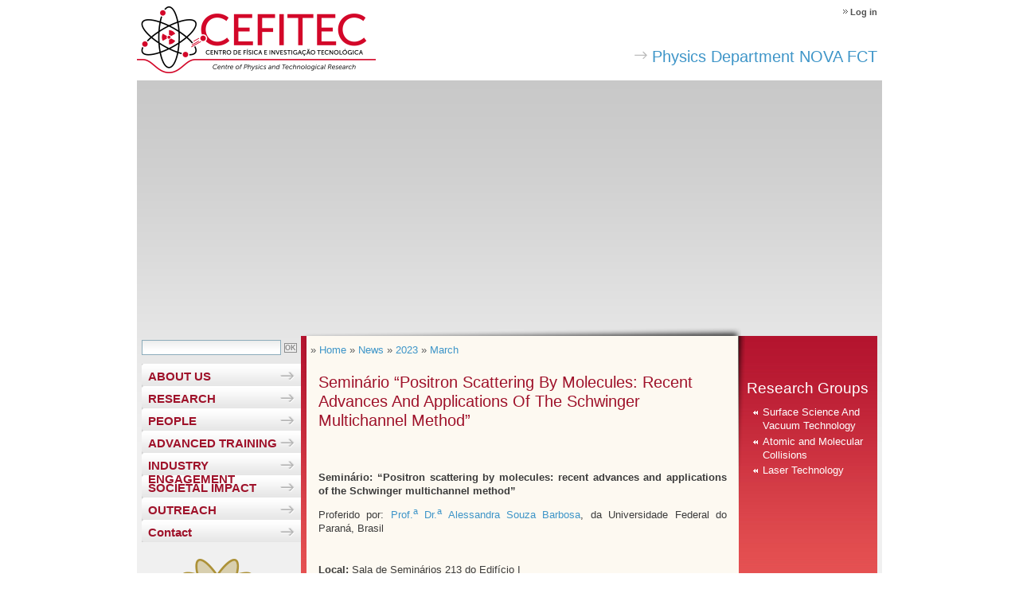

--- FILE ---
content_type: text/html; charset=utf-8
request_url: https://www.cefitec.fct.unl.pt/news/2023/03/seminario-positron-scattering-molecules-recent-advances-and-applications-schwinger-multichannel-meth
body_size: 6829
content:
<!DOCTYPE html PUBLIC "-//W3C//DTD XHTML 1.0 Transitional//EN"
"http://www.w3.org/TR/xhtml1/DTD/xhtml1-transitional.dtd">
<html xmlns="http://www.w3.org/1999/xhtml" xml:lang="en" lang="en" dir="ltr">
  <head>
<meta http-equiv="Content-Type" content="text/html; charset=utf-8" />
<!-- Google tag (gtag.js) -->
<script async src="https://www.googletagmanager.com/gtag/js?id=G-Y40HYQTDYZ"></script>
<script>
  window.dataLayer = window.dataLayer || [];
  function gtag(){dataLayer.push(arguments);}
  gtag('js', new Date());

  gtag('config', 'G-Y40HYQTDYZ');
</script>
    <meta http-equiv="Content-Type" content="text/html; charset=utf-8" />
<script type='text/javascript' src='//s7.addthis.com/js/250/addthis_widget.js#async=1'></script>
<link rel="shortcut icon" href="https://www.cefitec.fct.unl.pt/sites/www.cefitec.fct.unl.pt/files/cefitec_fct_unl_pt_favicon_0.ico" type="image/x-icon" />
<meta name="description" content="  Seminário: “Positron scattering by molecules: recent advances and applications of the Schwinger multichannel method” Proferido por: Prof.a Dr.a Alessandra Souza Barbosa, da Universidade Federal do Paraná, Brasil   Local: Sala de Seminários 213 do Edifício I Por vídeoconferência em:  https://videoconf-colibri.zoo" />
<meta name="abstract" content="Centro de Física e Investigação Tecnológica do Departamento de Física da Faculdade de Ciências e Tecnologia da Universidade Nova de Lisboa" />
<meta name="keywords" content="física,investigação,tecnológica,departamento,faculdade,ciências,tecnologia,fct,universidade,nova,lisboa" />
<link rel="canonical" href="https://www.cefitec.fct.unl.pt/news/2023/03/seminario-positron-scattering-molecules-recent-advances-and-applications-schwinger-multichannel-meth" />
<meta name="revisit-after" content="1 day" />
    <title>Seminário “Positron scattering by molecules: recent advances and applications of the Schwinger multichannel method”  | CEFITEC</title>
    <meta name="author" content="FCT/UNL"/>
    <meta http-equiv="content-language" content="en"/>
    <meta name="ICBM" content="38.661212, -9.205782"/>
    <meta name="geo.position" content="38.661212;-9.205782"/>
    <meta name="geo.placename" content="Quinta da Torre, Caparica, Almada, Portugal"/>
    <meta name="geo.region" content="pt-11"/>
        <link type="text/css" rel="stylesheet" media="all" href="/modules/node/node.css?u" />
<link type="text/css" rel="stylesheet" media="all" href="/modules/system/defaults.css?u" />
<link type="text/css" rel="stylesheet" media="all" href="/modules/system/system.css?u" />
<link type="text/css" rel="stylesheet" media="all" href="/modules/system/system-menus.css?u" />
<link type="text/css" rel="stylesheet" media="all" href="/modules/user/user.css?u" />
<link type="text/css" rel="stylesheet" media="all" href="/sites/all/modules/content/cck/theme/content-module.css?u" />
<link type="text/css" rel="stylesheet" media="all" href="/sites/all/modules/lightbox2/css/lightbox.css?u" />
<link type="text/css" rel="stylesheet" media="all" href="/sites/all/modules/media/filefield/filefield.css?u" />
<link type="text/css" rel="stylesheet" media="all" href="/sites/all/modules/utils/ctools/css/ctools.css?u" />
<link type="text/css" rel="stylesheet" media="all" href="/sites/all/modules/utils/date/date.css?u" />
<link type="text/css" rel="stylesheet" media="all" href="/sites/all/modules/utils/date/date_popup/themes/datepicker.css?u" />
<link type="text/css" rel="stylesheet" media="all" href="/sites/all/modules/utils/date/date_popup/themes/jquery.timeentry.css?u" />
<link type="text/css" rel="stylesheet" media="all" href="/sites/all/modules/navigation/extlink/extlink.css?u" />
<link type="text/css" rel="stylesheet" media="all" href="/sites/all/modules/content/biblio/biblio.css?u" />
<link type="text/css" rel="stylesheet" media="all" href="/sites/all/modules/content/cck/modules/fieldgroup/fieldgroup.css?u" />
<link type="text/css" rel="stylesheet" media="all" href="/sites/all/modules/content/views/css/views.css?u" />
<link type="text/css" rel="stylesheet" media="screen,projection" href="/sites/www.cefitec.fct.unl.pt/themes/cefitec_fct_unl_pt/style.css?u" />
<link type="text/css" rel="stylesheet" media="screen,projection" href="/sites/www.cefitec.fct.unl.pt/themes/cefitec_fct_unl_pt/menu.css?u" />
<link type="text/css" rel="stylesheet" media="screen,projection" href="/sites/www.cefitec.fct.unl.pt/themes/cefitec_fct_unl_pt/typography.css?u" />
        <script type="text/javascript" src="/sites/all/modules/utils/jquery_update/replace/jquery.min.js?u"></script>
<script type="text/javascript" src="/misc/drupal.js?u"></script>
<script type="text/javascript" src="/sites/all/modules/lightbox2/js/auto_image_handling.js?u"></script>
<script type="text/javascript" src="/sites/all/modules/lightbox2/js/lightbox.js?u"></script>
<script type="text/javascript" src="/sites/all/modules/navigation/extlink/extlink.js?u"></script>
<script type="text/javascript" src="/sites/www.cefitec.fct.unl.pt/themes/cefitec_fct_unl_pt/scripts/general.js?u"></script>
<script type="text/javascript">
<!--//--><![CDATA[//><!--
jQuery.extend(Drupal.settings, {"basePath":"\/","lightbox2":{"rtl":"0","file_path":"\/(\\w\\w\/)sites\/www.cefitec.fct.unl.pt\/files","default_image":"\/sites\/all\/modules\/lightbox2\/images\/brokenimage.jpg","border_size":10,"font_color":"000","box_color":"fff","top_position":"","overlay_opacity":"0.8","overlay_color":"000","disable_close_click":1,"resize_sequence":0,"resize_speed":400,"fade_in_speed":400,"slide_down_speed":600,"use_alt_layout":0,"disable_resize":0,"disable_zoom":0,"force_show_nav":0,"show_caption":1,"loop_items":0,"node_link_text":"Ver detalhes da fotografia","node_link_target":0,"image_count":"!current de !total","video_count":"Video !current de !total","page_count":"P\u00e1gina !current de !total","lite_press_x_close":"press \u003ca href=\"#\" onclick=\"hideLightbox(); return FALSE;\"\u003e\u003ckbd\u003ex\u003c\/kbd\u003e\u003c\/a\u003e to close","download_link_text":"","enable_login":false,"enable_contact":false,"keys_close":"c x 27","keys_previous":"p 37","keys_next":"n 39","keys_zoom":"z","keys_play_pause":"32","display_image_size":"preview","image_node_sizes":"(\\.galeria)","trigger_lightbox_classes":"","trigger_lightbox_group_classes":"","trigger_slideshow_classes":"img.galeria, img.image-galeria","trigger_lightframe_classes":"","trigger_lightframe_group_classes":"","custom_class_handler":0,"custom_trigger_classes":"","disable_for_gallery_lists":1,"disable_for_acidfree_gallery_lists":true,"enable_acidfree_videos":true,"slideshow_interval":5000,"slideshow_automatic_start":true,"slideshow_automatic_exit":true,"show_play_pause":true,"pause_on_next_click":false,"pause_on_previous_click":true,"loop_slides":false,"iframe_width":800,"iframe_height":600,"iframe_border":1,"enable_video":0},"extlink":{"extTarget":"_blank","extClass":"ext","extSubdomains":1,"extExclude":"www\\.addthis\\.com","extInclude":"","extCssExclude":"","extCssExplicit":"","extAlert":0,"extAlertText":"This link will take you to an external web site. We are not responsible for their content.","mailtoClass":"mailto"},"addthis":{"config_default":{"services_toolbox":"facebook, twitter, linkedin, addthis, facebook_like, google_plusone","services_compact":"","services_expanded":"","ui_cobrand":"","ui_header_color":"#000000","ui_header_background":"#FFFFFF","ui_click":0,"ui_delay":"","ui_use_addressbook":0,"pubid":"ra-4e0b557e19434b58","data_track_clickback":true,"data_ga_tracker":"pageTracker","ui_use_css":true,"data_use_cookies":false,"ui_language":"en","data_use_flash":false},"share_default":{"templates":{"twitter":""}}}});
//--><!]]>
</script>
<script type="text/javascript">
<!--//--><![CDATA[//><!--
addthis_config = Drupal.settings.addthis.config_default; addthis_share = Drupal.settings.addthis.share_default;
//--><!]]>
</script>
        <!--[if IE]>
      <link type="text/css" rel="stylesheet" media="all" href="/sites/www.cefitec.fct.unl.pt/themes/cefitec_fct_unl_pt/ie6-fix.css" />
    <![endif]-->
  </head>
  <body class="not-front not-logged-in page-node node-type-noticia two-sidebars i18n-en" >

  <!-- Layout -->
  <div id="page">
    <div id="header">
      <div id="header-logo">
        
    <a href='/' title='CEFITEC'>
      <img src='/sites/www.cefitec.fct.unl.pt/themes/cefitec_fct_unl_pt/images/logo_en.png' alt='CEFITEC' />
    </a>      </div>
      <div id="header-menu">
          <div id="block-menu-menu-menu-top" class="clear-block block block-menu">


  <div class="content"><ul class="menu"><li class="leaf first last"><a href="/user/login" title="">Log in</a></li>
</ul></div>
</div>      </div>
      <div id="nome-departamento-seta"><a href="http://www.df.fct.unl.pt" target="blank">Physics Department NOVA FCT</a></div>
      <div id="header-menu-title"></div>
    </div>

    <div id="content">
      <div id="content-top-region">
            <div id="block-block-3" class="clear-block block block-block">


  <div class="content">	<div class="embed-responsive embed-responsive-16by9">
<iframe width="100%" height="315" 
    src="https://www.youtube.com/embed/PmBekiAcqOQ?autoplay=1&mute=1&loop=1&playlist=PmBekiAcqOQ" 
    frameborder="0" 
    allow="autoplay; encrypted-media" 
    allowfullscreen>
</iframe>

	</div>


</div>
</div>      </div>
      <div id="content-left">
        <div id="search-box">
          <form action="/news/2023/03/seminario-positron-scattering-molecules-recent-advances-and-applications-schwinger-multichannel-meth"  accept-charset="UTF-8" method="post" id="search-theme-form">
<div><div class="form-item" id="edit-search-theme-form-1-wrapper">
 <input type="text" maxlength="128" name="search_theme_form" id="edit-search-theme-form-1" size="20" value="" title="Enter the terms you wish to search for." class="form-text" />
</div>
<input type="submit" name="op" id="edit-submit" value="OK"  class="form-submit" />
<input type="hidden" name="form_build_id" id="form-fq7gJjYGlgvzL6R8qO61K5GKGheTn5ECoTqGwn0gORw" value="form-fq7gJjYGlgvzL6R8qO61K5GKGheTn5ECoTqGwn0gORw"  />
<input type="hidden" name="form_id" id="edit-search-theme-form" value="search_theme_form"  />

</div></form>
        </div>
          <div id="block-menu_block-2" class="clear-block block block-menu_block">


  <div class="content"><div class="menu-block-2 menu-name-menu-main-menu parent-mlid-0 menu-level-1">
  <ul class="menu"><li class="expanded first menu-mlid-6095"><a href="/about-us" title="">ABOUT US</a><ul class="menu"><li class="leaf first menu-mlid-1050"><a href="/message-cefitec-coordinator" title="">Message from the Executive Board</a></li>
<li class="leaf menu-mlid-1069"><a href="/governance" title="">Governance</a></li>
<li class="leaf menu-mlid-5643"><a href="/background" title="">History</a></li>
<li class="leaf last menu-mlid-6406"><a href="/documentation-1" title="">Documentation</a></li>
</ul></li>
<li class="expanded menu-mlid-6099"><a href="/research" title="">RESEARCH</a><ul class="menu"><li class="leaf first menu-mlid-6076"><a href="/research-areas" title="">Research Areas</a></li>
<li class="leaf menu-mlid-6078"><a href="/funding-projects" title="">Funding &amp; Projects</a></li>
<li class="leaf menu-mlid-1067"><a href="/recent-publications" title="">Publications</a></li>
<li class="leaf menu-mlid-6407"><a href="/collaborations" title="">Collaborations</a></li>
<li class="leaf menu-mlid-6106"><a href="/equipment" title="">Equipment</a></li>
<li class="leaf last menu-mlid-6436"><a href="/highlights" title="">Highlights</a></li>
</ul></li>
<li class="expanded menu-mlid-1051"><a href="/integrated-researchers" title="">PEOPLE</a><ul class="menu"><li class="leaf first menu-mlid-6416"><a href="/integrated-researchers" title="">Integrated Researchers</a></li>
<li class="leaf menu-mlid-6417"><a href="/external-collaborators" title="">External Collaborators</a></li>
<li class="leaf menu-mlid-1060"><a href="/people/students" title="">PhD Students</a></li>
<li class="leaf last menu-mlid-1062"><a href="/people/secretariat" title="">Technicians</a></li>
</ul></li>
<li class="expanded menu-mlid-6408"><a href="/overview-2022-2023" title="">ADVANCED TRAINING</a><ul class="menu"><li class="leaf first menu-mlid-5897"><a href="/former-phd-students" title="">Former PhD Students</a></li>
<li class="leaf last menu-mlid-6419"><a href="/former-master-students" title="">Former Master Students</a></li>
</ul></li>
<li class="expanded menu-mlid-6409"><a href="/industry-engagement" title="">INDUSTRY ENGAGEMENT</a><ul class="menu"><li class="leaf first menu-mlid-6411"><a href="/services-metrovac" title="">Services</a></li>
<li class="leaf last menu-mlid-6410"><a href="/transfer-technology" title="">Transfer Technology</a></li>
</ul></li>
<li class="leaf menu-mlid-6412"><a href="/societal-impact" title="">SOCIETAL IMPACT</a></li>
<li class="expanded menu-mlid-6413"><a href="/science-dissemination" title="">OUTREACH</a><ul class="menu"><li class="leaf first last menu-mlid-6422"><a href="/cefitec-media" title="">CEFITEC in media</a></li>
</ul></li>
<li class="leaf last menu-mlid-6079"><a href="/contact-us" title="">Contact</a></li>
</ul></div>
</div>
</div>  <div id="block-block-1" class="clear-block block block-block">


  <div class="content"><p><a href="http://sites.fct.unl.pt/rabbit/"><img style="display: block; margin-left: auto; margin-right: auto;" src="/sites/www.cefitec.fct.unl.pt/files/images/logotipos/logo_rabbit.png" alt="" /></a></p>
</div>
</div>  <div id="block-block-2" class="clear-block block block-block">


  <div class="content"><p><a href="http://www.fct.pt/"><img style="display: block; margin-left: auto; margin-right: auto;" src="/sites/www.cefitec.fct.unl.pt/files/images/logotipos/fct.png" alt="" width="170px" /></a></p>
<p style="text-align: center;">UIDB/00068/2020</p>
</div>
</div>      </div>
      <div id="content-middle-right">
        <div id="content-middle" class="content-middle-sec">
          <div id="content-shadow-esquerda"></div>
          <div id="content-shadow-topo"></div>
          <div id="content-shadow-direita"></div>
          <div id="content-top-inner">
                      </div>
          <div class="breadcrumb">» <a href="/">Home</a> » <a href="/news">News</a> » <a href="/noticias/arquivo/2023">2023</a> » <a href="/noticias/arquivo/2023/03">March</a></div>                               
          <h1 class="page-titles">Seminário “Positron scattering by molecules: recent advances and applications of the Schwinger multichannel method” </h1>          <div class="clear-block">
            
<div id="node-507" class="node">
  <div class="content clear-block">
    <p>&nbsp;</p>
<p style="text-align: justify;"><strong>Seminário: “Positron scattering by molecules: recent advances and applications of the Schwinger multichannel method”</strong></p>
<p style="text-align: justify;"><span>Proferido por:&nbsp;</span><span><a href="https://www.cefitec.fct.unl.pt/pessoas/colaboradores/alessandra-souza-barbosa">Prof.<sup>a</sup> Dr.<sup>a</sup>&nbsp;Alessandra Souza Barbosa</a>,&nbsp;da&nbsp;</span><span>Universidade Federal do Paraná, Brasil</span></p>
<p style="text-align: justify;">&nbsp;</p>
<p style="text-align: justify;"><span><strong>Local:</strong> </span><span>Sala de Seminários 213 do Edifício I</span></p>
<p style="text-align: justify;"><span>Por <strong>vídeoconferência</strong> em:&nbsp;</span></p>
<p style="text-align: justify;">https://videoconf-colibri.zoom.us/j/344521416?pwd=WVdzSFQ4cXdJT2oyMzdITjlLaDN6Zz09</p>
<p style="text-align: justify;">&nbsp;</p>
<p style="text-align: justify;"><strong>Resumo:</strong></p>
<p style="text-align: justify;">Due to its fundamental, technological, and biological applications, positron physics is an area of great interest. A crucial aspect of understanding the underlying physics of these applications is the study of positron-molecule scattering since many of these applications are based on basic interactions of positrons with molecules [1]. In recent years, theoretical positron-molecule studies have gained new momentum thanks to the advent of better theoretical methodologies and computer simulations, while experimental advances have significantly improved the available data in literature. However, positron-scattering calculations can be challenging due to intrinsic problems, including the formation of positronium (Ps) when the incoming positron captures one of the target electrons. Even more troublesome, at energies below the Ps formation and electronic excitation thresholds, the agreement between the theoretical calculations and experimental data is far from good. This is mainly due to a poor description of the polarization potential for positron scattering. In this talk we will present results for positron scattering by molecules, obtained with the Schwinger [2] multichannel method. In particular, we will focus on the description of the polarization effects, since the way this usually done in ab-initio methods [3] to recent advances with a model potential implementation [4].</p>
<p style="text-align: justify;"><strong>Referências:</strong></p>
<p style="text-align: justify;">[1] M. J. Brunger, S. J. Buckman, K. Ratnavelu, J. Phys. Chem. Ref. Data 46, 023102 (2017)</p>
<p style="text-align: justify;">[2] J. S. E. Germano and M. A. P. Lima, Phys. Rev. A 47, 3976 (1993).</p>
<p style="text-align: justify;">[3] see, for instance, A Souza Barbosa, S. Sanchez, M. Bettega, J. Phys. Conf. Ser. 1412,&nbsp;052001 (2020) and references therein.</p>
<p style="text-align: justify;">[4] F. Frighetto, A. Souza Barbosa and S. Sanchez, submitted for publication.</p>
<p style="text-align: justify;">&nbsp;</p>
<p style="text-align: justify;"><strong><span>Alessandra Souza Barbosa Bio:</span></strong></p>
<p style="text-align: justify;"><span></span><span>Possui graduação em Bacharelado em Física (2011), Mestrado em Física (2013) e Doutoramento em Física pela Universidade Federal do Paraná (2017), Brasil, com intercâmbio (durante o doutoramento) na Universidade Nova de Lisboa. Atualmente é Professora Adjunta da Universidade Federal do Paraná. Tem experiência na área de Física Atómica e Molecular, trabalhando principalmente com dispersão de electrões e positrões por moléculas e caracterização de estados eletronicamente excitados de moléculas, com publicações regulares nas principais revistas da área de Física Atómica e Molecular. Também tem interesse em questões de género nas ciências e atua no projeto de extensão Meninas e Mulheres nas Ciências, da Universidade Federal do Paraná, pela inclusão e permanência de meninas e mulheres nas ciências.</span></p>
<p style="text-align: justify;"><span>&nbsp;</span></p>
<p>&nbsp;</p>
  </div>
      <div class="links"><ul class="links inline"><li class="addthis first last"><span><div class='addthis_toolbox addthis_default_style ' addthis:url='https://www.cefitec.fct.unl.pt/news/2023/03/seminario-positron-scattering-molecules-recent-advances-and-applications-schwinger-multichannel-meth' addthis:title='Seminário “Positron scattering by molecules: recent advances and applications of the Schwinger multichannel method” ' ><a class='addthis_toolbox_item addthis_button_facebook'></a><a class='addthis_toolbox_item addthis_button_twitter'></a><a class='addthis_toolbox_item addthis_button_linkedin'></a><a class='addthis_toolbox_item addthis_button_compact' ></a><a class='addthis_toolbox_item addthis_button_facebook_like' ></a><a class='addthis_toolbox_item addthis_button_google_plusone'></a></div></span></li>
</ul></div>
  </div>





          </div>
                            </div>
        <div id="content-right" class="content-right-sec">
            <div id="block-menu-menu-menu-direita" class="clear-block block block-menu">

  <h2>Research Groups</h2>

  <div class="content"><ul class="menu"><li class="leaf first"><a href="/surface-science-and-vacuum-technology" title="">Surface Science And Vacuum Technology</a></li>
<li class="leaf"><a href="/atomic-and-molecular-collisions" title="">Atomic and Molecular Collisions</a></li>
<li class="leaf last"><a href="/laser-technology" title="">Laser Technology</a></li>
</ul></div>
</div>        </div>
        <div style="clear:both;"></div>
      </div>
      <div style="clear:both;"></div>
    </div>

    <div id="footer">
      <div id="footer-icones">
        <ul> 
            <li><a id="footer-icon-logofct" class="footer-icon" href="https://www.fct.unl.pt/" target="_blank" rel="external nofollow"><img src="https://www.fct.unl.pt/sites/default/files/images/logo_nova_fct_pt_v.png" alt="Logo FCT NOVA" width="105px"></a></li>
            <li><img class="footer-icon" id="footer-icon-ue" src="/sites/www.cefitec.fct.unl.pt/themes/cefitec_fct_unl_pt/images/bandeira_ue.png"></li>
            <li><img class="footer-icon" id="footer-icon-pt" src="/sites/www.cefitec.fct.unl.pt/themes/cefitec_fct_unl_pt/images/bandeira_pt.png"></li>
            <li><a class="footer-icon" id="footer-icon-fctmctes" target="_blank" href="http://www.fct.pt"></a></li>
            <li><img class="footer-icon" id="footer-icon-ci" src="/sites/www.cefitec.fct.unl.pt/themes/cefitec_fct_unl_pt/images/logo_ciencia_inovacao.png"></li>
        </ul>
      </div>
      <div id="footer-copyright">
        
       NOVA School of Science and Technology<br />
                       Universidade NOVA de Lisboa<br />
       2026
        </div>
  <!--    <div id="footer-bar"></div> -->
    </div>
  </div>
  <!--<div id="header-menu-title"></div>-->
  <!-- /layout -->

  <script type="text/javascript">
<!--//--><![CDATA[//><!--
var _gaq = _gaq || [];_gaq.push(["_setAccount", "UA-21024023-9"]);_gaq.push(["_trackPageview"]);(function() {var ga = document.createElement("script");ga.type = "text/javascript";ga.async = true;ga.src = ("https:" == document.location.protocol ? "https://ssl" : "http://www") + ".google-analytics.com/ga.js";var s = document.getElementsByTagName("script")[0];s.parentNode.insertBefore(ga, s);})();
//--><!]]>
</script>
<script type="text/javascript">
<!--//--><![CDATA[//><!--
if (typeof pageTracker != "undefined") {addthis_config.data_ga_tracker = pageTracker;}
//--><!]]>
</script>
<script type="text/javascript">
<!--//--><![CDATA[//><!--
if (typeof addthis != "undefined") {addthis.init();}
//--><!]]>
</script>
  </body>
</html>


--- FILE ---
content_type: text/css
request_url: https://www.cefitec.fct.unl.pt/sites/www.cefitec.fct.unl.pt/themes/cefitec_fct_unl_pt/style.css?u
body_size: 6906
content:
/* $Id: style.css,v 1.38.2.2 2009/04/27 14:20:53 goba Exp $ */

* {
margin: 0;
}
html, body {
}

body {
  margin: 0;
  padding: 0;
  font: 12px/13px arial,helvetica,verdana,sans-serif;
  color: #000;
  background: #fff none no-repeat scroll center top;
  border:0 none;
  height:100%;
}

input.form-text {
  width:98%;
}

textarea, select {
}

h1, h2, h3, h4, h5, h6 {
  margin: 0;
  padding: 0;
  font-weight: normal;
}
tbody {
  border:0;
}

h1 {
  color: rgb(159,18,42);
  font-size: 175%;
  font-variant: small-caps;
  font-weight: bold;
  line-height: 100%;
  text-transform: capitalize;
}

h2 {
  font-size:150%;
  line-height:120%;
}

h3 {
  font-size: 140%;
  line-height:140%;
}

h4 {
  font-size: 130%;
}

h5 {
  font-size: 120%;
}

h6 {
  font-size: 110%;
}

ul, quote, code, fieldset {
  margin: .5em 0;
}

p {
  margin: 3px 0 9px;
  padding: 0;
}

a {
   outline: none;
}

a:link, a:visited {
  color:#3E95C8;
  text-decoration: none;
}

a:hover {
  text-decoration: underline;
}

a:active, a.active {
  color: #666;
}

hr {

}

ul {
  margin: 0.5em 0 1em;
  padding: 0;
}

ol {
  margin: 0.75em 0 1.25em;
  padding: 0;
}

ol li, ul li {
  margin: 0.4em 0 0.4em .5em; /* LTR */
}

ul.menu, .item-list ul {
  margin: 0; /* LTR */
  padding: 0;
}

ul.menu ul, .item-list ul ul {
  margin-left: 0em; /* LTR */
}

ol li, ul li, ul.menu li, .item-list ul li, li.leaf {
  margin: 0.15em 0 0.15em 0em; /* LTR */
}

ol li, ul li, ul.menu-linha li {
  margin: 0.1em 0 0.1em 0em; /* LTR */
}

ul li, ul.menu li, .item-list ul li, li.leaf {
  padding: 0 0 .2em 18px;
  list-style-type: none;
  list-style-image:none;
 /* background: transparent url(images/menu-leaf.gif) no-repeat 1px .35em;*/ /* LTR */
}
.node ul li, .node ul.menu li, .node .item-list ul li, .node li.leaf, #cia-content-content-main-page-inner ul li {
  background:none no-repeat scroll 0 6px transparent;
  padding:0 0 0 15px;
}

ol li {
  padding: 0 0 .3em;
  margin-left: 2em; /* LTR */
}

ul li.expanded {
 /* background: transparent url(images/menu-expanded.gif) no-repeat 1px .35em;*/ /* LTR */
 /* float:left;*/
}

ul li.collapsed {
/*  background: transparent url(images/menu-collapsed.gif) no-repeat 0px .35em; */ /* LTR */
}

ul li.leaf a, ul li.expanded a, ul li.collapsed a {
  display: block;
/*  color: #777; */
  color: #3E95C8;
}

ul.inline li {
  background: none;
  margin: 0;
  padding: 0 1em 0 0; /* LTR */
}

ol.task-list {
  margin-left: 0; /* LTR */
  list-style-type: none;
  list-style-image: none;
}
ol.task-list li {
  padding: 0.5em 1em 0.5em 2em; /* LTR */
}
ol.task-list li.active {
/*  background: transparent url(images/task-list.png) no-repeat 3px 50%;  LTR */
}
ol.task-list li.done {
  color: #393;
/*  background: transparent url(../../misc/watchdog-ok.png) no-repeat 0px 50%;  LTR */
}
ol.task-list li.active {
  margin-right: 1em; /* LTR */
}

fieldset ul.clear-block li {
  margin: 0;
  padding: 0;
  background-image: none;
}

dl {
  margin: 0.5em 0 1em 1.5em; /* LTR */
}

dl dt {
}

dl dd {
  margin: 0 0 .5em 1.5em; /* LTR */
}

img, a img {
  border: none;
}

table {
  margin: 1em 0;
  width: 100%;
}

thead th {
  border-bottom: 2px solid #d3e7f4;
  color: #494949;
  font-weight: bold;
}

th a:link, th a:visited {
  color: #6f9dbd;
}

td, th {
  padding: .3em .5em;
}
.form-item {
  margin:0;
}
/**
 * Local tasks
 */
ul.primary, ul.primary li, ul.secondary, ul.secondary li {
  border: 0;
  background: none;
  margin: 0;
  padding: 0;
}

#tabs-wrapper {
  border:1px dashed #97B816;
  display:block;
  padding:7px 10px;
}

ul.primary {
  padding: 0;
  float: left; /* LTR */
}
ul.secondary {
  clear: both;
  text-align: left; /* LTR */
  border-bottom: 1px solid #e9eff3;
  margin: -0.2em -26px 1em;
  padding: 0 26px 0.6em;
}
ul.primary li a {
  background-color:transparent;
  border-style:none;
  border-width:0;
  margin-right:2px;
}
ul.primary li.active a {
  background-color:#FFFFFF;
  border-color:#BBBBBB;
  border-style:solid;
  border-width:1px;
}
div.status {
  background:#DADFD8 none repeat scroll 0 0;
  color:#666666;
  font-weight:bold;
  line-height:14px;
  padding-bottom:8px;
  padding-top:8px;
}
div.messages {
  border:3px double #E5342E;
  font-size:13px;
  padding:15px 10px;
  position:absolute;
  right:0px;
  top:0px;
  width:260px;
  z-index:2;
}
.links {
  padding:3px;
}
div.notice{
  background:#97CC00 none repeat scroll 0 0;
  color:#3A5100;
  line-height:20px;
  padding-bottom:8px;
  padding-top:8px;
  z-index:1;
}
div.error{
  background:#97CC00 none repeat scroll 0 0;
  color:red;
  line-height:20px;
  padding-bottom:8px;
  padding-top:8px;
}
div.status a {
  color:#4E4C4C;
}
.form-item input.error, .form-item textarea.error, .form-item select.error {
border:1px solid red;
}
html.js fieldset.collapsible {
  border:1px solid #B0D7EC; 
}
html.js fieldset.collapsible div.fieldset-wrapper {
  padding:5px 10px;
}
html.js fieldset.collapsible legend a {
/*  background:transparent url(images/sprite-seta-forms.png) no-repeat scroll 2px -15px;*/
  padding-left:19px;
}
html.js fieldset.collapsed legend a {
 /* background-image:url(images/sprite-seta-forms.png);*/
  background-position:2px 0px;
}

/**
 * ADMIN MENU
 */

#admin-menu-2 {
  position: fixed; 
  top: 0px; 
  left: 0px; 
  font-size: 9px; 
  font-family: "lucida grande", tahoma, verdana, arial, sans-serif; 
  background: #101010; 
  width: 100%; 
  text-align: left;
}
#admin-menu-2 li a { 
  border-left: 1px solid #323232; 
  border-right: none; 
}
body.admin-menu { 
  margin-top: 20px !important; 
}

/* all lists */
#admin-menu-2, #admin-menu-2 ul {
  display:inline;
  padding: 0; 
  margin: 0; 
  list-style: none; 
  line-height: 1.4em; 
  z-index: 999; 
}
#admin-men-2u ul { 
  position: static; 
}
#admin-menu-2 ul a {
  border-bottom:medium none;
  border-right:1px solid #323232;
  color:#F58633;
  display:block;
  font-size:9px;
  font-weight:bold;
  padding:4px 8px;
  text-align:left;
  text-decoration:none;
  text-transform:none;
  background:none !important; 
}
#admin-menu-2 ul li.admin-menu-tab a { 
  border-right: 1px solid #52565e;
  background:none; 
}
#admin-menu-2 li li a { 
  border-right: none; 
  border-top: 1px solid #323232;
  background:none; 
}

/* all list items */
/* width needed or else Opera goes nuts */
#admin-menu-2 li { 
  float: left; 
  height: 100%; 
  margin: 0 !important; 
  padding: 0 ; 
  list-style-image: none; 
  list-style-type: none; 
  background-image: none; 
}
#admin-menu-2 li.admin-menu-tab { 
  padding-bottom: 1px; 
/*  background: url(images/bkg_tab.png) repeat-x left bottom;  */
}
#admin-menu-2 li li { 
  width: 160px; 
  background: #202020; 
  height:27px;
}

/* second-level lists */
/* Note: Use left instead of display to hide publicly visible menus because display: none isn't read by screen readers */
#admin-menu-2 li ul { 
  position: absolute; 
  background: none; 
  margin: 0; 
  width: 160px; 
  left: -999em; 
  display: none; 
  line-height: 1.2em; 
}

/* third-and-above-level lists */
#admin-menu-2 li li.expandable ul { margin: -20px 0 0 160px; }

#admin-menu-2 li:hover ul ul,
#admin-menu-2 li:hover ul ul ul,
#admin-menu-2 li:hover ul ul ul ul,
#admin-menu-2 li:hover ul ul ul ul ul,
#admin-menu-2 li.iehover ul ul,
#admin-menu-2 li.iehover ul ul ul,
#admin-menu-2 li.iehover ul ul ul ul,
#admin-menu-2 li.iehover ul ul ul ul ul {
  left: -999em;
  display: none;
}

/* lists nested under hovered list items */
#admin-menu-2 li:hover ul,
#admin-menu-2 li li:hover ul,
#admin-menu-2 li li li:hover ul,
#admin-menu-2 li li li li:hover ul,
#admin-menu-2 li li li li li:hover ul,
#admin-menu-2 li.iehover ul,
#admin-menu-2 li li.iehover ul,
#admin-menu-2 li li li.iehover ul,
#admin-menu-2 li li li li.iehover ul,
#admin-menu-2 li li li li li.iehover ul {
  left: auto;
  display: block;
}
#admin-menu-2 li.admin-menu-action:hover ul {
  right: 0;
}

/* second-and-more-level hovering */
/* #admin-menu-2 li li.expandable { background: #45454a url(images/arrow.png) no-repeat 145px 7px; } */
#admin-menu-2 li li:hover,
#admin-menu-2 li li.iehover {
  background-color: #111;
}
#admin-menu-2 li li:hover a,
#admin-menu-2 li li:hover li:hover a,
#admin-menu-2 li li:hover li:hover li:hover a {
  color: #fff;
}
#admin-menu-2 li li.expandable:hover a,
#admin-menu-2 li li.expandable:hover li.expandable:hover a {
  border-color: #666666; color: #eee;
}
#admin-menu-2 li li.expandable:hover li a,
#admin-menu-2 li li.expandable:hover li.expandable:hover li a {
  border-color: #323232;
}
#admin-menu-2 li li:hover li a,
#admin-menu-2 li li.iehover li a,
#admin-menu-2 li li.iehover li.iehover li a {
  color: #eee;
}
#admin-menu-2 li li.iehover a,
#admin-menu-2 li li.iehover li.iehover a,
#admin-menu-2 li li.iehover li.iehover li.iehover a {
  color: #fff; width: 90%; /* IE */
}

/* #210615: Mozilla on Mac fix */
html.js fieldset.collapsible div.fieldset-wrapper { overflow: visible; }

@media print {
  #admin-menu-2 { display: none; }
  body.admin-menu { margin-top: 0 !important; }
}

/**
 * maintenance 
 */

body.maintenance {
  background: transparent url("maintenance/pixel-repeat-body-bg.png") repeat-x scroll center top;
}
#maintenance-header {
  background:url("maintenance/header.png") no-repeat scroll center top transparent;
  height:106px;
  margin:47px 0 100px;
}
#maintenance-content {
  background:url("maintenance/pixel-message-box.png") repeat-y scroll 0 0 transparent;
  margin:auto;
  min-height:155px;
  padding:20px 30px 0;
  width:608px;
}
#maintenance-content p {
  margin:0;
}
#maintenance-content-top { 
  background:url("maintenance/sprite-corners-message-box.png") no-repeat scroll 0 0 transparent;
  height:32px;
  margin:auto;
  width:668px;
}
#maintenance-content-bottom { 
  background:url("maintenance/sprite-corners-message-box.png") no-repeat scroll 0 -38px transparent;
  height:32px;
  margin:auto;
  width:668px;
}

/**
 * CUSTOM 
 */

/*PAGE*/

#page {
  width:936px;
  margin: 8px auto 0;
}

/*HEADER*/

#header {
  margin-bottom:9px;
  position:relative;
}
#header-menu {
  position:absolute;
  top:-1px;
  right:0;
  width:550px;
  height:30px;
  font-size:11px;
  font-weight:bold;
  text-align:right;
}
#header-menu .block-locale {
 float:right;
 width: 40px;
}
#header-menu .block-locale ul {
  
}
#header-menu .block-locale ul li {
  background:none transparent;
  padding:0;
  font-size: 0;
  text-indent: -99999px;
}
#header-menu .block-locale ul li.pt-pt a.language-link {
  background: url("images/PT.png") no-repeat scroll 0 0 transparent;
  height: 15px;
  width: 20px;
}
#header-menu .block-locale ul li.en a.language-link {
  background: url("images/EN.png") no-repeat scroll 0 0 transparent;
  height: 15px;
  width: 20px;
}
#header-menu .block-locale ul li.active {
  display:none;
}
#header-menu .block-locale ul li a {
  display:block;
}
#header-menu .block-menu {
  float:right;
  width: 312px;
}
#header-menu ul {
  float:right;
}
#header-menu ul li {
  background:url("images/seta-left-menu.png") no-repeat scroll 0 5px transparent;
  float:right;
  margin:0 6px 4px 3px;
  padding:0 0 0 9px;
}
#header-menu ul li a:link, #header-menu ul li a:visited {
  color:#505050;
}
#header-menu ul li a.private:link, #header-menu ul li a.private:visited {
  color:#808080;
}
#header-menu ul li a:hover, #header-menu ul li a.active,
#header-menu ul li a.private:hover, #header-menu ul li a.active {
  color:#282828;
  text-decoration:none;
}
#header-menu-title {
  background: none repeat scroll 0 0 #3c94c7;
  color: #FFFFFF;
  /*right: 10px;*/
  right: 8px;
  padding: 3px 6px;
  position: absolute;
  text-align: center;
  top: 35px;
  width: 210px;
  display:none;
  float: right;
}
/*CONTENT*/

#content {
  background:url("images/BG-cinza-geral.gif") repeat-x scroll 0 0 #F0F0F0;
  padding:6px;
  margin:0 0 9px;
}
#content-top-region {
   max-height: 318px;
}
#content-top-region p {
  margin:0;
  padding:0;
}
#content-top-inner {
  position:relative;
  left:-7px; 
  width:550px;
}
#content-top-inner p {
  margin:0;
  padding:0;
}
.faculdade div#content-top-inner div.block {
  border-bottom: solid 5px #97C8E6;
}
#content-middle .node, #content-middle .node-form {
  color:#3C3C3C;
  padding:15px;
}
#content-middle .node-form .form-item {
  padding: 5px 0 2px;
}
#content-middle .node-form .wysiwyg-field-edit-body{
  display:none;
}
#content-middle .node-form .body-field-wrapper p {
  display:none;
}
#content-middle .node ul {
  margin: 0 0 0 15px;
}
#content-middle .node ul li {
  list-style-position: outside;
  list-style-type: square;
  padding:0;
  margin:0 0 0 15px;
  line-height: 150%;
}

#content-middle .page-titles {
  padding:11px 15px 0;
}
#content-left {
  float:left;
  background:none;
  width:200px;
}
#content-left .block {
  margin-bottom:20px;
}
#search-box {
  margin-top:5px;
}
#search-box .form-item {
  display:inline;
}
#search-box .form-text{
  background:url("images/input_background.gif") repeat-x scroll 0 0 #fff;
  border:1px solid #8CACBB;
  color:#000;
  font-family:"Lucida Grande",Verdana,Lucida,Helvetica,Arial,sans-serif;
  vertical-align:middle;
  width:169px;
}
#search-box .form-submit{
  background-color:#F0F0F0;
  border:1px solid #8C8C8C;
  color:#8C8C8C;
  font-family:verdana,sans-serif;
  font-weight:bold;
  margin-top:2px;
  padding:0;
  text-transform:uppercase;
  display:inline;
  cursor:pointer;
  font-size:9px;
}
#content-middle-right {
  float:left;
  width:724px;
  background: url('images/bg.jpg') repeat-x rgb(230,83,83);
}
#content-middle {
  float:left;
  width:500px;
  position:relative;
}
.content-middle-sec {
  background: rgb(253,249,241);
  margin-bottom: 7px;
  margin-left: 7px;
  width: 543px !important;
  min-height: 425px;
/*  z-index: 2; */
}
#content-right {
  background: url("images/BG-azul-home.gif") repeat-x scroll 0 0 transparent;
  float:left;
  width:224px;
  margin-bottom: 6px;
}
.content-right-sec {
  width:174px !important;
  background:none transparent !important;
}
/*FOOTER*/

#footer {
  height: 50px;
  position:relative;
}
#footer-icons {
  position:absolute;
  left: -15px;
  top: -15px;
}
#footer ul li {
  margin:0;
  padding:0 15px 0 0;
  float:left;
}
a.footer-icon:link, a.footer-icon:visited  {
  opacity: .8; 				/* Standard: FF gt 1.5, Opera, Safari */
  filter: alpha(opacity=80); 		/* IE lt 8 */
  -ms-filter: "alpha(opacity=80)"; 	/* IE 8 */
  -khtml-opacity: .80; 			/* Safari 1.x */
  -moz-opacity: .80; 			/* FF lt 1.5, Netscape */
}
a.footer-icon:hover {
  opacity: 1; 				/* Standard: FF gt 1.5, Opera, Safari */
  filter: alpha(opacity=100); 		/* IE lt 8 */
  -ms-filter: "alpha(opacity=100)"; 	/* IE 8 */
  -khtml-opacity: 1; 			/* Safari 1.x */
  -moz-opacity: 1; 			/* FF lt 1.5, Netscape */
}
a.footer-icon {
  display:block;
  background:url(images/sprite-fct.png) no-repeat 0 10px;
}

#footer-icon-logofct {
    background: url('https://www.fct.unl.pt/sites/default/files/images/logo_nova_fct_pt_v.png');
    height: 60px;
    width: 105px;
}

a#footer-icon-fct {
  background: url(images/logo_fct_footer.jpg) no-repeat 0 0px;
  height: 30px;
  margin-top: 10px;
  width: 190px;
}
#footer-icon-ue {
  height: 25px;
  margin-top: 15px;
  width: 37px;
}
#footer-icon-pt {
  height:25px;
  width:37px;
  margin-top: 15px;
}
a#footer-icon-fctmctes {
  background: url(https://www.cefitec.fct.unl.pt/sites/www.cefitec.fct.unl.pt/files/images/logotipos/fct_footer.png) no-repeat 0 0px;
  height:32px;
  width:100px;
  margin-top:15px;
}
#footer-icon-ci {
  height:25px;
  width:55px;
  margin-top:15px;
}
a#footer-icon-run {
  background-position: -200px -100px;
  height:38px;
  width:104px;
  margin-top:3px;
}
#footer-copyright {
  position:absolute;
  right:0;
  top:0;
  color: #787878;
  font-size: 10px;
  padding-right: 6px;
  padding-top: 0px;
  text-align: right;
  line-height: 120%;
}
#footer-bar {
  background-color: #F0F0F0;
  height:4px;
  width:100%;
  position:absolute;
  bottom:0;
  left:0;
}


/*IMAGEM FRONT*/

#front-image {
  left: 0;
  position: absolute;
  top: 0;
}
#front-image p {
  margin:0;
  padding:0;
}

/*NOTICIAS FRONT*/

#front-news {
  margin: -37px 10px 0 8px;
  position: relative;
  z-index: 10;
}

#view-noticias-header-pt-pt {
  background: url("images/noticias.png") no-repeat scroll 0 0 transparent;
  height: 28px;
  left: 8px;
  position: relative;
  top: 16px;
  width: 125px;
  z-index: 4;
}
#view-noticias-header-en {
  /* background: url("images/news.png") no-repeat scroll 0 0 transparent; */
  height: 28px;
  left: 8px;
  position: relative;
  top: 16px;
  width: 125px;
  z-index: 5;
}

#content-shadow {
/*  background: url("images/sombra-destaques.png") no-repeat scroll 0 0 transparent; */
background: url("images/sombra_main_area.png") no-repeat scroll 0 0 transparent;
  height: 242px;
  left: -2px;
  position: absolute;
  top: -11px;
  width: 555px;
}

#content-shadow-esquerda {
/*  background: url("images/sombra-destaques.png") no-repeat scroll 0 0 transparent; */
  background: url("images/sombra_esq.png") no-repeat scroll 0 0 transparent;
  left: -4px;
  position: absolute;
  top: 0px;
  height: 129px;
  width: 4px;
}

#content-shadow-topo {
/*  background: url("images/sombra-destaques.png") no-repeat scroll 0 0 transparent; */
  background: url("images/sombra_topo.png") no-repeat scroll 0 0 transparent;
  left: -9px;
  position: absolute;
  top: -11px;
  height: 11px;
  width: 555px;
  z-index: 6;
}

#content-shadow-direita {
/*  background: url("images/sombra-destaques.png") no-repeat scroll 0 0 transparent; */
  background: url("images/sombra_dta.png") no-repeat scroll 0 0 transparent;
  left: 542px;
  position: absolute;
  top: 0px;
  height: 231px;
  width: 9px;
}

#front-news .views-row {
  border-bottom:1px solid #bbb;
  padding: 15px 8px;
/*  background: #EEF7FC; */
}
#front-news .views-row-first {
  background:transparent;
  padding:0;
  position:relative;
}
#front-news .views-row-last {
  border:0 none;
}
#front-news .views-row .views-field-title a {
  color: #191919 !important;
  font-size: 16px;
  line-height: 19px;
}

#front-news .views-row .views-field-title a:hover {
  text-decoration: underline;
}

#front-news .views-row-first .views-field-title {
  background: none repeat scroll 0 0;
  padding: 16px 8px 0px;
  
}
#front-news .views-row .views-field-created {
  color: #828282;
  font-size: 10px;
  font-weight: bold;
}
#front-news .views-row-first .views-field-created {
/*  background:#EEF7FC; */
  padding:0 8px 4px;
}
#front-news .views-row .views-field-field-resumo-value {
  color: #191919;
  font-size: 13px;
  line-height: 14px;
  padding:8px 0 0;
  text-align: justify;
}
#front-news .views-row-first .views-field-field-resumo-value {
/*  background:#EEF7FC; */
  padding:3px 8px 15px;
}
#front-news .views-row img {
  float:right;
  padding-left:10px;
  padding-top:10px;
}

#front-news .views-row-first img {
    float: right;
    position: relative;
    left: 0px;
    top: 0px;
    padding-left: 10px;
}

.view-id-archive, .view-display-id-page_1, .view-display-id-page_2, .view-id-nodequeue_2 {
  padding:10px;
}
.view-id-archive .views-row {
  border-bottom: 1px solid #C8C8C8;
  margin: 5px 0 10px;
  padding-bottom: 10px;
}
.view-display-id-page_1 .views-row, 
.view-display-id-page_2 .views-row,
.view-id-nodequeue_2 .views-row {
  margin: 5px 0 10px;
}
.view-id-archive .views-row .views-field-title, 
.view-display-id-page_1 .views-row .views-field-title, 
.view-display-id-page_2 .views-row .views-field-title,
.view-id-nodequeue_2 .views-row .views-field-title {
  background: url("images/seta-noticias.png") no-repeat scroll 0 3px transparent;
  color: rgb(159,18,42);
  font-size: 16px;
  font-weight: normal;
  line-height: 18px;
  text-transform: none;
  padding-left: 24px;
}
.view-display-id-page_1 .views-row .views-field-title a, 
.view-display-id-page_2 .views-row .views-field-title a,
.view-id-nodequeue_2 .views-row .views-field-title a {
  color: rgb(159,18,42);
  font-size: 16px;
  font-weight: normal;
  line-height: 18px;
  text-transform: none;

}
.view-id-archive .views-row .views-field-teaser p,
.view-display-id-page_1 .views-row .views-field-teaser p,
.view-display-id-page_2 .views-row .views-field-teaser p,
.view-id-nodequeue_2 .views-row .views-field-teaser p {
  margin:1px 0;
}
.view-id-archive .views-row .views-field-created,
.view-display-id-page_1 .views-row .views-field-created,
.view-display-id-page_2 .views-row .views-field-created,
.view-id-nodequeue_2 .views-row .views-field-created {
  color: #787878 ;
  font-size: 11px;
  font-weight: bold;
}

/*BLOCOS RIGHT*/

#content-right .block-views {
  background: url("images/sombra-noticias.png") no-repeat scroll -3px 31px transparent;
}
#content-right .block .view-content {
  background: none repeat scroll 0 0 #FFFFFF;
  margin-top: 1px;
  padding: 20px 2px 8px 8px;
  width: 210px;
}
#content-right .block-views .view-empty {
  background: none repeat scroll 0 0 #FFFFFF;
  margin-right: 4px;
  min-height: 118px;
  padding: 25px 0;
}
/*EVENTOS HOME*/

#view-eventos-header-pt-pt {
  background: url("images/provas.png") no-repeat scroll 0 0 transparent;
  height: 22px;
  width: 82px;
  margin-left:8px;
}
#view-eventos-header-en {
  background: url("images/events.png") no-repeat scroll 0 0 transparent;
  height: 22px;
  width: 82px;
  margin-left:8px;
}

.view-eventos-home .views-row {
  margin:5px 0;
}
.view-eventos-home .views-field-field-data-value {
  background: none repeat scroll 0 0 #7EC3D0;
  color: #FFFFFF;
  float: left;
  font-weight: bold;
  width: 27px;
}
.view-eventos-home .views-field-field-categoria-value {
  display:inline;
  margin-left: 8px;
}
.view-eventos-home .views-field-title {
  margin-left: 38px;
}
.view-eventos-home .views-field-title a {
  color: #3E95C8;
}
.view-eventos-home .view-header {
  height: 22px;
  position: relative;
  width: 100%;
  padding-top: 15px;
}
.view-eventos-home .view-footer {
  background: none repeat scroll 0 0 #FFFFFF;
  padding: 10px 2px 5px 8px;
  position: relative;
  width: 210px;
}
#link-proximos-pt-pt {
  background:url(images/sprite-fct-2.png) no-repeat 0 0;
  display: block;
  height: 14px;
  left: 5px;
  position: absolute;
  top: 43px;
  width: 67px;
}
#link-proximos-en {
  background:url(images/upcoming.png) no-repeat 0 0;
  display: block;
  height: 14px;
  left: 5px;
  position: absolute;
  top: 43px;
  width: 67px;
}
#link-hoje-pt-pt {
  background: url("images/sprite-fct-2.png") no-repeat scroll 0 -16px transparent;
  display:block;
  width:48px;
  height:14px;
  left: -3px;
  position: relative;
}
#link-hoje-en {
  background: url("images/today.png") no-repeat scroll 0 0 transparent;
  display:block;
  width:48px;
  height:14px;
  left: -3px;
  position: relative;
}

.link-mais {
  background: url("images/sprite-fct-2.png") no-repeat scroll -50px -16px transparent;
  display: block;
  height: 14px;
  position: relative;
  right:8px;
  top: -5px;
  width: 17px;
  float: right;
}
.view-display-id-page_1, .view-display-id-page_2, .view-display-id-page_3, .view-display-id-page_4, .view-id-nodequeue_2 {
  padding:10px;
} 
.view-display-id-page_1 h3, .view-display-id-page_2 h3, .view-display-id-page_3 h3, .view-display-id-page_4 h3, .view-id-nodequeue_2 h3 {
  font-size:14px;
} 
.view-display-id-page_1 .views-field-field-data-value,
.view-display-id-page_2 .views-field-field-data-value,
.view-display-id-page_3 .views-field-field-data-value,
.view-display-id-page_4 .views-field-field-data-value,
.view-id-nodequeue_2 .views-field-field-data-value {
    background: none repeat scroll 0 0 #BBAD83;
    color: #000000;
    float: left;
    font-weight: bold;
    margin-right: 10px;
    padding: 2px;
    width: auto;
}

/*NOTICIAS RIGHT*/

#view-noticias-right-header-pt-pt {
  background: url("images/noticias.png") no-repeat scroll 0 0 transparent;
  height: 22px;
  width: 95px;
  margin-left:8px;
}

#view-noticias-right-header-en {
  background: url("images/news.png") no-repeat scroll 0 0 transparent;
  height: 22px;
  width: 95px;
  margin-left:8px;
}

.view-noticias-front-right .view-header {
  height: 22px;
  position: relative;
  width: 100%;
  padding-top: 15px;
}
.view-noticias-front-right .view-footer {
  background: none ;
  padding: 10px 2px 5px 8px;
  position: relative;
  width: 520px;
}
#content-right .view-noticias-front-right .view-content {
  padding-right: 8px;
  padding-top: 8px;
  width: 203px;
}
#content-right .view-noticias-front-right .views-row {
  border-bottom:1px solid #ccc;
  padding-bottom:8px;
  margin-bottom:8px;
}
#content-right .view-noticias-front-right .views-row-last {
  border-bottom:0 none;
  padding-bottom:0px;
  margin-bottom:0px;
}
.view-noticias-front-right .views-field-title {
  margin-bottom:4px;
} 
.view-noticias-front-right .views-field-title a {
  color: #191919;
  font-size: 13px;
}
.view-noticias-front-right .views-field-field-resumo-value {
  font-size: 11px;
  color: #191919;
 }

 .ddblock-content img {
   padding:0 !important;
   border:0 none !important;
 }
#content-left #block-user-1 ul.menu li a:link, #content-left #block-user-1 ul.menu li a:visited {
  background:transparent none;
  font-size:13px;
}

 /*SECCOES*/

 /*Faculdade*/

body.faculdade #content-middle-right {
/*  background: url('images/cfa_bg.png') repeat-x rgb(233,200,113); */
}
body.faculdade table.menu-right-faculdade a {
  color: #000000;
}
body.faculdade h1.page-titles {
  color: rgb(105,69,47);
  font-weight: normal;
  line-height: 110%;
  font-size: 19px;
  font-variant: small-caps;
  font-weight: normal;
}

.faculdade h1, .faculdade h2, .faculdade h3, .faculdade h4, .faculdade h5, .faculdade h6 {
  color: rgb(105,69,47);
}

.faculdade h2 {
  font-variant: small-caps;
}


/*Candidato*/

body.candidato #content-middle-right {
  background: url("images/background-candidato.png") repeat-x scroll 0 0 #B2DD4B;
}
body.candidato h1.page-titles {
  font-weight: normal;
  line-height: 110%;
  font-size: 19px;
  font-variant: small-caps;
  font-weight: normal;
}

.candidato h1, .candidato h2, .candidato h3, .candidato h4, .candidato h5, .candidato h6 {
  color:#587F20;
}

.candidato h2 {
  font-variant: small-caps;
}

.curso-quadro {
color: white ; 
background-color: rgb(122,183,25);
padding: 8px ; }

div.separator {
margin: 8px 0 8px 0;
}

div.separator-black { 
position: relative;
top: 0;
left: 0;
height: 3px;
font-size: 1px;
margin: 1px 0 1px 0;
border: 0;
padding: 0 ; 
background: transparent url('images/black1-3x1.gif') repeat-x scroll left top ;
}

div.separator-white {
position: relative;
top: 0;
left: 0;
height: 3px;
font-size: 1px;
margin: 1px 0 1px 0;
border: 0;
padding: 0;
background: transparent url('images/white1-3x1.gif') repeat-x scroll left top;
}





/*Estudante*/

body.estudante #content-middle-right {
  background: none repeat-x scroll 0 0 #F4D55F;
}
body.estudante h1.page-titles {
  color:#A47533;
  font-weight: normal;
  line-height: 110%;
  font-size: 19px;
  font-variant: small-caps;
  font-weight: normal;
}

/*Ensino*/

body.ensino #content-middle-right {
  background: none repeat-x scroll 0 0 #B6C992;
}
body.ensino h1.page-titles {
  color:#667848;
  font-weight: normal;
  line-height: 110%;
  font-size: 19px;
  font-variant: small-caps;
  font-weight: normal;
}

/*Departamentos*/

body.departamento #content-middle-right {
  background: none repeat-x scroll 0 0 #99CCDA;
}
body.departamento h1.page-titles {
  color:#50797F;
  font-weight: normal;
  line-height: 110%;
  font-size: 19px;
  font-variant: small-caps;
  font-weight: normal;
}

/*Investigacao*/

body.investigacao #content-middle-right {
  background: none repeat-x scroll 0 0 #F9C68A;
}
body.investigacao h1.page-titles {
  color:#B76841;
  font-weight: normal;
  line-height: 110%;
  font-size: 19px;
  font-variant: small-caps;
  font-weight: normal;
}

/*Pessoal*/

body.pessoal #content-middle-right {
  background: none repeat-x scroll 0 0 #E1BFD8;
}
body.pessoal h1.page-titles {
  color:#9D7289;
  font-weight: normal;
  line-height: 110%;
  font-size: 19px;
  font-variant: small-caps;
  font-weight: normal;
}

 /*Noticias*/

body.noticias #content-middle-right {
  background: none repeat scroll 0 0 #8DC8E6;
}
body.noticias h1.page-titles {
  color: #2E6A8D;
  font-weight: normal;
  line-height: 110%;
  font-size: 19px;
  font-variant: small-caps;
  font-weight: normal;
}
body.noticias .content-right-sec {
  background: url("images/imagem-lista-atalhos-aq.jpeg") no-repeat scroll 0 0 transparent !important;
  min-height: 318px;
  width: 174px !important;
}


 /*Eventos*/

body.eventos #content-middle-right {
  background: none repeat scroll 0 0 #8DC8E6;
}
body.eventos h1.page-titles {
  color: #2E6A8D;
  font-weight: normal;
  line-height: 110%;
  font-size: 19px;
  font-variant: small-caps;
  font-weight: normal;
}
body.eventos .content-right-sec {
  background: url("images/imagem-lista-atalhos-eventos.jpeg") no-repeat scroll 0 0 transparent !important;
  min-height: 318px;
  width: 174px !important;
}


/*NO Right Bar*/

body.no-rightbar #content-top-region,
body.no-rightbar #content-right {
  display:none;
}
body.no-rightbar #content-middle {
  width:710px !important;
}

/* Vertical align top */
.top {
    vertical-align: top;
}

/* Font size */
.small {
    font-size: 90%;
}

div.formulario-eventos {
  margin-left: 10px;
  margin-top: 275px;
}

/*NOME DEPARTAMENTO*/

#nome-departamento-seta {
  background: url("/sites/www.cefitec.fct.unl.pt/files/images/header/web_topo.png") no-repeat scroll 0px 1px transparent;
  position:absolute;
  right:0;
  top: 55px;
  color: #0f7169; 
  font-size: 20px; 
  font-weight: normal !important;
  padding-right: 6px;
  padding-left: 22px;
  text-align: right;
}


#nome-departamento-link{
  background: url("/sites/www.cefitec.fct.unl.pt/files/images/header/link_dpt.png") 0px 0 no-repeat;
  height: 16px; 
  width: 229px;
  display: block;
}
#nome-departamento-link:hover{
  background: url("/sites/www.cefitec.fct.unl.pt/files/images/header/link_dpt_hover.png") 0 0 no-repeat;
}


/* RSS feeds */
.block .feed-icon img {
  position: relative;
  left: 5px;
  top: -21px;
}

/* Breadcrumb */
#breadcrumb {
  margin-left: 15px;
  margin-top: 15px;
}

#breadcrumb a {
  color: #7F1212;
}

/* Pessoas */
div#person-top, div#person-bottom {
 
}

div#person-hr {
  border-bottom: 7px solid rgb(230,83,83);
  clear: both;
  padding-top: 25px;
}

div#person-photo {
 /* background: url(images/person-shadow-top.png) no-repeat 100% 0%, url(images/person-shadow-right.png) no-repeat 100% 0%; */
/*   background: url(//www.di.fct.unl.pt/sites/www.di.fct.unl.pt/files/images/sombra-foto.png) no-repeat 100% 0%; */
  float: left;
  margin-left: 12px;
}

div#person-photo img {
  margin: 2px 5px 0px 5px;
}

div#person-basic-info {
  float: left;
  margin-left: 12px;
  width: 380px;
}

div#person-other-info {
  clear: both;
  margin-left: 17px;
}

div#person label {
  color: #7F1212;
}

p.title-right { 
    font-family: trebuchet ms,arial,helvetica,verdana,sans-serif;
    font-weight: bold;
    font-size: 15px; 
    color: rgb(105,69,47);
    margin-left: 17px;

}

/* Breadcrumb */
div.breadcrumb {
  margin: 5px;
}

div.breadcrumb a {
  line-height: 200%;
}



--- FILE ---
content_type: text/css
request_url: https://www.cefitec.fct.unl.pt/sites/www.cefitec.fct.unl.pt/themes/cefitec_fct_unl_pt/menu.css?u
body_size: 917
content:
/*  --------------------------------------------------------------------
    Menu da esquerda (Principal)
--------------------------------------------------------------------- */
#content-left ul.menu {
  margin-top:11px;
}
#content-left ul.menu li ul {
  display:none;
  margin:0px;
  padding-left:7px;
}
#content-left ul.menu li ul li a {
  height:auto !important;
}
#content-left ul.menu li ul li a:link, #content-left ul.menu li ul li a:visited {
  background: none repeat scroll 0 0 rgb(234,202,202);
  border-bottom: 1px solid #FFFFFF;
  color: #000000;
  font-weight: normal;
  font-size: 12px;
  width: auto;
  font-family: arial,helvetica,verdana,sans-serif;
  padding:6px;
}
#content-left ul.menu li ul li a:hover, #content-left ul.menu li ul li a.active {
  background: none repeat scroll 0 0 rgb(205,168,170);
}
#content-left ul.menu li.active-trail ul {
  display:block;
}
#content-left ul.menu li {
  margin:0;
  padding:0;
}
#content-left ul.menu li a:link, #content-left ul.menu li a:visited {
  color: rgb(159,18,42);
  display: block;
  padding: 7px 7px 2px 8px;
  width: 185px;
  font-family: trebuchet ms,arial,helvetica,verdana,sans-serif;
  font-size: 15px;
  background: url("images/sprite-fct.png") no-repeat scroll 0 0 transparent;
  height: 19px;
  margin-right: 0;
  width: 185px;
  font-weight:bold;
}
#content-left ul.menu li a:hover, #content-left ul.menu li a.active {
  background: url("images/hover.png") no-repeat;
  text-decoration:none;
  color: rgb(255,255,255);
}

#content-left ul.menu li a.active {
  background: url("images/open.png") no-repeat;
}


/*  --------------------------------------------------------------------
    Menu da esquerda (Aluno)
--------------------------------------------------------------------- */
#block-menu-menu-menu-aluno h2 {
  background: url("images/sprite-fct.png") no-repeat scroll 0 0 transparent;
  color: #647f13;
  display: block;
  font-family: arial,helvetica,verdana,sans-serif;
  font-size: 15px;
  font-weight: bold;
  height: 19px;
  margin: 0;
  padding: 7px 7px 2px 8px;
  width: 185px;
}

#block-menu-menu-menu-aluno ul.menu {
  margin-top: 0px;
}

#block-menu-menu-menu-aluno ul.menu li a {
  height: 35px !important;
}

#block-menu-menu-menu-aluno ul.menu li a:link, #block-menu-menu-menu-aluno ul.menu li a:visited {
  background: none repeat scroll 0 0 #ffffff;
  color: #464646;
  font-size: 13px;
  font-style: normal;
  font-weight: normal;
}

#block-menu-menu-menu-aluno ul.menu li a:hover, #block-menu-menu-menu-aluno ul.menu li a.active {
  background: none repeat scroll 0 0 #b6da4a;
}


/*  --------------------------------------------------------------------
    Menu da direita
--------------------------------------------------------------------- */

/*  --------------------------------------------------------------------
    Right side menu
--------------------------------------------------------------------- */
#content-right  {
  margin-top: 30px;
}

#content-right .menu li {
  background: none;
  color: #ffffff;
  margin: 0px 5px 0px 0px;
}

#content-right .menu a {
  background: transparent url('images/menu-dta.png') no-repeat 0px 7px;
  color: #ffffff;
  margin-bottom: 0px;
  padding-left: 12px;
}

#content-right .menu a:hover {
  color: #ffffff;
  text-decoration: underline;
}

#content-right .menu a.active {
 background: transparent url('images/menu-dta-open.png') no-repeat 0px 5px; 
 font-weight: bold;
}

#content-right .menu ul li a {
  background: transparent;
  margin-bottom: 0px;
  position: relative;
  left: -15px;
background: transparent url(http://cdn.fct.unl.pt/sites/www.cma.fct.unl.pt/themes/cma_fct_unl_pt/images/submenu-dta.png) no-repeat 4px 7px;
}

#content-right .menu ul li a.active {
 margin-left: 5px;
 font-weight: bold;
background: transparent url(http://cdn.fct.unl.pt/sites/www.cma.fct.unl.pt/themes/cma_fct_unl_pt/images/submenu-dta.png) no-repeat 4px 7px;
}

#content-right .block h2 {
  color: #FFFFFF;
  margin-left: 10px;
}

--- FILE ---
content_type: text/css
request_url: https://www.cefitec.fct.unl.pt/sites/www.cefitec.fct.unl.pt/themes/cefitec_fct_unl_pt/typography.css?u
body_size: 1030
content:
@charset "utf-8";

body {
  font: 0.8em/140% 'Arial', Helvetica, Trebuchet MS, sans-serif;
  margin: 0;
  padding: 0;
  color: #575858;
  outline:0 none;
  vertical-align:baseline;
}

h1, h2, h3, h4, h5, h6 {
   font: 0.8em/140% 'Arial', Helvetica, Trebuchet MS, sans-serif;
  margin:25px 0 10px 0;
  color: rgb(159,18,42);
  font-weight:normal;
  line-height:120%;
  letter-spacing:normal;
}

h1 {
  font-size: 160%;
  margin:0 0 10px 0;
}

h2 {
  font-size: 145%;
}

h3 {
  font-size: 130%;
}

h4 {
  font-size: 110%;
}

#sidebar h2 {  
  margin: 0 0 10px 0; 
  padding:0 0 5px 5px; 
}

h2.title {
  font-size: 190%;
  margin:0;
}


p {
  margin-top:0;
  padding-top:0;
}

h3.comment-title { margin:0;}

h2.title { margin:0; }

h1.title{ margin:0 0 5px 0; }

#footer-links { 
  display:block;
  font-size:90%;
  overflow:hidden;
  padding:0;
  margin:0;
}

#footer-links h3 { margin:0 0 5px 0; font-size: 110%; font-weight:bold; }

div.messages.status, div.status, .status {
  background:#7aa239;
  border:1px solid #426a00;
  padding:10px;
  margin:0 0 15px 0;
  color:#ffffff;
}

div.messages.error, div.error, .error {
  background:#c53300;
  border:1px solid #822200;
  padding:10px;
  margin:0 0 15px 0;
  color:#ffffff;
}

div.messages.warning, div.warning, .warning {
  background:#de7800;
  border:1px solid #b36100;
  padding:10px;
  margin:0 0 15px 0;
  color:#ffffff;
}

/*  --------------------------------------------------------------------
    Tables
--------------------------------------------------------------------- */

table {width:100%; border-spacing:0; border:1px solid #7F1212; border-collapse:collapse; text-align:left;}
table th { background: rgb(159,18,42); color:#ffffff; }
table tr.odd { background: rgb(255,255,255);  }
table tr.even { background: transparent;  }
table td , table th{ padding:5px; }
table { margin:15px 0; border: 1px solid rgb(159,18,42); border-collapse:collapse; border-spacing:0; font-size:100%; width: 100%;}
th { text-align:center; font-weight:bold; border: 1px solid rgb(159,18,42);}
th, td { padding:4px 6px; border: 1px solid rgb(159,18,42);}
tr.table-top {background: #e5e5e5; font-weight: bold;}
thead th { border-bottom: none; }


/*  --------------------------------------------------------------------
    Lists - ordered and unordered
--------------------------------------------------------------------- */
ul, ol { display:block; margin:15px 0 15px 20px; }
ul ul, ul ul ul, ol ol, ol ol ol { margin:0; margin-left:20px; }
ol { list-style-type:decimal; }
ol ol { list-style-type:upper-alpha; }
ol ol ol {list-style-type:lower-alpha; }
li { display:list-item; list-style-position:inside; }
ul li a, ul li a.active { color:#7f1212; text-decoration:none; }
ul li a:hover  {  color:#7f1212; text-decoration:none; }
.pager-current { font-weight:bold; color:#ffffff; background:#6AA50B;  }
.item-list .pager li.pager-current { padding:10px; } 
ul.pager { padding:20px 0 0 0; }


/*  --------------------------------------------------------------------
    Definition Lists - terms and definitions
--------------------------------------------------------------------- */
dl { margin:15px 0; }
dt { font-weight:bold; }
dd { margin-left:30px; }




--- FILE ---
content_type: application/javascript
request_url: https://www.cefitec.fct.unl.pt/sites/www.cefitec.fct.unl.pt/themes/cefitec_fct_unl_pt/scripts/general.js?u
body_size: 370
content:
(function ($) {
$.fn.vAlign = function() {
	return this.each(function(i){
	var ah = $(this).height();
	var ph = $(this).parent().height();
	var mh = (ph - ah) / 2;
	$(this).css('margin-top', mh);
	});
};
})(jQuery);

$(document).ready(function(){
 
  $(".messages").click(function() {$(this).hide();});

  $("#header-menu ul li a.private").hover(
    function () {
      if($(this).attr("title")) { 
        $("#header-menu-title").html($(this).attr("title")).show();
      }
    },
    function () {
       $("#header-menu-title").html("").hide();
    }
  );

  $("#content-left ul.menu li ul li.active-trail").children("a:first-child").addClass("active").parent().parent().css("display", "block").parent().children("a:first-child").addClass("active");

});
